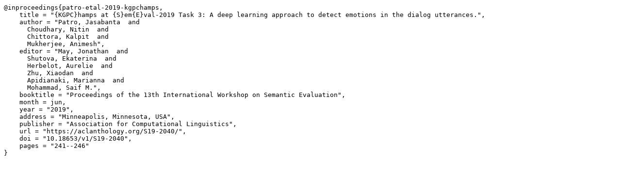

--- FILE ---
content_type: text/plain; charset=utf-8
request_url: https://aclanthology.org/S19-2040.bib
body_size: 485
content:
@inproceedings{patro-etal-2019-kgpchamps,
    title = "{KGPC}hamps at {S}em{E}val-2019 Task 3: A deep learning approach to detect emotions in the dialog utterances.",
    author = "Patro, Jasabanta  and
      Choudhary, Nitin  and
      Chittora, Kalpit  and
      Mukherjee, Animesh",
    editor = "May, Jonathan  and
      Shutova, Ekaterina  and
      Herbelot, Aurelie  and
      Zhu, Xiaodan  and
      Apidianaki, Marianna  and
      Mohammad, Saif M.",
    booktitle = "Proceedings of the 13th International Workshop on Semantic Evaluation",
    month = jun,
    year = "2019",
    address = "Minneapolis, Minnesota, USA",
    publisher = "Association for Computational Linguistics",
    url = "https://aclanthology.org/S19-2040/",
    doi = "10.18653/v1/S19-2040",
    pages = "241--246"
}

